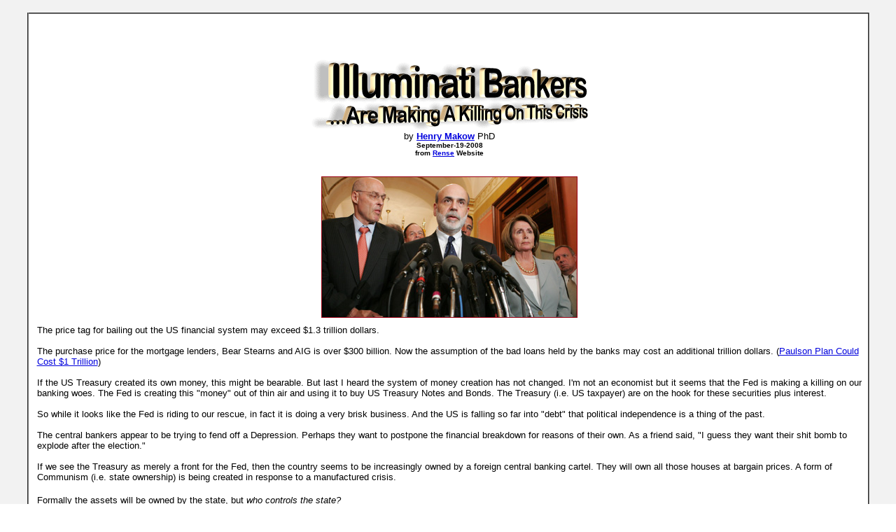

--- FILE ---
content_type: text/html
request_url: https://www.bibliotecapleyades.net/sociopolitica/sociopol_globalbanking28.htm
body_size: 3672
content:
<html>

<head>
<meta http-equiv="Content-Type" content="text/html; charset=windows-1252">
<meta http-equiv="Content-Language" content="en-us">
<title>Illuminati Bankers Are Making A Killing On This Crisis</title>
<link rel=stylesheet type="text/css" href="../estilo_nuevo2.css">
<script language="JavaScript" fptype="dynamicanimation">
<!--
function dynAnimation() {}
function clickSwapImg() {}
//-->
</script>
<script language="JavaScript1.2" fptype="dynamicanimation" src="../../animate.js">
</script>
</head>

<body background="../imagenes_fondos/fondonuevo1.jpg" style="background-attachment: fixed" topmargin="0" leftmargin="0" onload="dynAnimation()" language="Javascript1.2">

<div align="center">
	<p style="margin-top: 0; margin-bottom: 0">&nbsp;</p>
	<table border="2" width="94%" id="table1" cellpadding="2" bordercolorlight="#C0C0C0" bordercolordark="#808080" style="border-collapse: collapse" bgcolor="#FFFFFF">
		<tr>
			<td>
			<div align="center">









	<p style="margin-left: 10px; margin-right: 6px; margin-top: 0; margin-bottom: 0" align="left">
	&nbsp;</p>
	<p style="margin-left: 10px; margin-right: 6px; margin-top: 0; margin-bottom: 0">
	<font face="Arial" size="2"><br>
	<br>
	<br>
	<a target="_blank" href="http://www.rense.com/general83/ilum.htm">
	<img border="0" src="../imagenes_titulos/sociopolglobalbank28.gif" width="396" height="102"></a><br>
	by <b><a target="_blank" href="http://www.henrymakow.com">
	<font color="#0000DD">Henry Makow</font></a></b> PhD<br>
	</font><font face="Arial" size="1"><b>September-19-2008<br>
	from <a target="_blank" href="http://www.rense.com"><font color="#0000DD">
	Rense</font></a> Website</b></font></p>
	<p style="margin-left: 10px; margin-right: 6px; margin-top: 0; margin-bottom: 0" align="left">
	&nbsp;</p>
	<p style="margin-left: 10px; margin-right: 6px; margin-top: 0; margin-bottom: 0">
	<img border="0" src="../imagenes_sociopol/globalbanking28_01.jpg" width="364" height="200" style="border: 1px solid #990012" vspace="10"></p>
	<p style="margin-left: 10px; margin-right: 6px; margin-top: 0; margin-bottom: 0" align="left">
	<font face="Arial" size="2">The price tag for bailing out the US financial 
	system may exceed $1.3 trillion dollars.<br>
	<br>
	The purchase price for the mortgage lenders, Bear Stearns and AIG is over 
	$300 billion. Now the assumption of the bad loans held by the banks may cost 
	an additional trillion dollars. (<a target="_blank" href="http://www.politico.com/news/stories/0908/13602.html"><font color="#0000DD">Paulson 
	Plan Could Cost $1 Trillion</font></a>)<br>
	<br>
	If the US Treasury created its own money, this might be bearable. But last I 
	heard the system of money creation has not changed. I'm not an economist but 
	it seems that the Fed is making a killing on our banking woes. The Fed is 
	creating this &quot;money&quot; out of thin air and using it to buy US Treasury Notes 
	and Bonds. The Treasury (i.e. US taxpayer) are on the hook for these 
	securities plus interest.<br>
	<br>
	So while it looks like the Fed is riding to our rescue, in fact it is doing 
	a very brisk business. And the US is falling so far into &quot;debt&quot; that 
	political independence is a thing of the past.<br>
	<br>
	The central bankers appear to be trying to fend off a Depression. Perhaps 
	they want to postpone the financial breakdown for reasons of their own. As a 
	friend said, &quot;I guess they want their shit bomb to explode after the 
	election.&quot;<br>
	<br>
	If we see the Treasury as merely a front for the Fed, then the country seems 
	to be increasingly owned by a foreign central banking cartel. They will own 
	all those houses at bargain prices. A form of Communism (i.e. state 
	ownership) is being created in response to a manufactured crisis. </font></p>
	<p style="margin-left: 10px; margin-right: 6px; margin-top: 0; margin-bottom: 0" align="left">
	&nbsp;</p>
	<p style="margin-left: 10px; margin-right: 6px; margin-top: 0; margin-bottom: 0" align="left">
	<font face="Arial" size="2">Formally the assets will be owned by the state, 
	but <i>who controls the state?<br>
&nbsp;</i></font></p>
	<p style="margin-left: 10px; margin-right: 6px; margin-top: 0; margin-bottom: 0" align="left">
	<font face="Arial" size="2"><br>
	<br>
	</font><b><font face="Arial" size="4" color="#990012">SVALI</font></b><font face="Arial" size="2"><br>
	<br>
	At this time, it is important to be aware that <font color="#0000DD">
	<a target="_blank" href="esp_sociopol_illuminati_10.htm">
	<font color="#0000DD">an illuminati defector</font></a></font><a target="_blank" href="esp_sociopol_illuminati_10.htm"><font color="#0000DD"> 
	known as &quot;</font><b><font color="#0000DD">Svali</font></b></a><font color="#0000DD">&quot;
	</font>said she was taught that the &quot;end of the world&quot; scenario involved an 
	economic collapse. Remember the Illuminati is a Masonic cult founded and 
	funded by the central bankers who own the Fed. </font></p>
	<p style="margin-left: 10px; margin-right: 6px; margin-top: 0; margin-bottom: 0" align="left">
	&nbsp;</p>
	<p style="margin-left: 10px; margin-right: 6px; margin-top: 0; margin-bottom: 0" align="left">
	<font face="Arial" size="2">
	<a target="_blank" href="illuminati/svali2_13.htm#Want_to_hear_the_end_of_the_world_scenario_">
	<font color="#0000DD">Here is her full testimony</font></a> given about ten 
	year ago. </font></p>
	<p style="margin-left: 10px; margin-right: 6px; margin-top: 0; margin-bottom: 0" align="left">
	&nbsp;</p>
	<blockquote>
		<p style="margin-left: 10px; margin-right: 6px; margin-top: 0; margin-bottom: 0" align="left">
		<font face="Arial" size="2">&quot;Want to hear the end of the world scenario 
		the Illuminati taught me? It was cult propaganda, but this is how they 
		believed the <a target="_blank" href="../esp_sociopol_nwo.htm">
		<font color="#0000DD">New Order</font></a> would be ushered in:<br>
		<br>
		There will be continued conflict in the Mideast, with a severe threat of 
		nuclear war being the culmination of these hostilities. An economic 
		collapse that will devastate the economy of the US and Europe, much like 
		the great depression.<br>
		<br>
		One reason that our economy continues limping along is the artificial 
		supports that the Federal Reserve had given it, manipulating interest 
		rates, etc. But one day, this won't work (or this leverage will be 
		withdrawn on purpose) and the next great depression will hit.<br>
		<br>
		The government will call in its bonds and loans, and credit card debts 
		will be called in. There will be massive bankruptcies nationwide. Europe 
		will stabilize first, and Germany, France and England (surprise) will 
		have the strongest economies, and will institute through the UN an 
		international currency. Japan will also pull out, although their economy 
		will be weakened.<br>
		<br>
		Peacekeeping forces will be sent out by the UN and local bases to 
		prevent riots. The leaders will reveal themselves, and people will be 
		asked to make a pledge of loyalty during a time of chaos and financial 
		devastation.<br>
		<br>
		Doesn't sound pleasant, does it? </font></p>
		<p style="margin-left: 10px; margin-right: 6px; margin-top: 0; margin-bottom: 0" align="left">&nbsp;</p>
		<p style="margin-left: 10px; margin-right: 6px; margin-top: 0; margin-bottom: 0" align="left">
		<font face="Arial" size="2">I don't know the exact time frame for all of 
		this, and wouldn't want to even guess. The good news is that if a person 
		is debt-free, owes nothing to the government or credit debt, and can 
		live self sufficiently, they may do better than others. I would invest 
		in gold, not stocks, if I had the income. Gold will once again be the 
		world standard, and dollars will be pretty useless. Remember after the 
		Civil War? Our money will be worth about what confederate money was 
		after the collapse.<br>
		<br>
		All this said, it could just be cult propaganda taught to me and others 
		to frighten us. It may be that none of this will happen. I sincerely 
		hope not. I also strongly believe that <i>God</i> is able to stay the 
		hand of the wicked, and to take care of our nation and others, if we 
		turn to Him.&quot;</font></p>
	</blockquote>
	<p style="margin-left: 10px; margin-right: 6px; margin-top: 0; margin-bottom: 0" align="left">
	<font face="Arial" size="2"><br>
	<br>
	</font><b><font face="Arial" size="4" color="#990012">CONCLUSION</font></b><font face="Arial" size="2"><br>
	<br>
	That noted, let's remember the words of <b>Denis Healey</b>, former <i>
	British Defense Secretary and Secretary of the Exchequer</i>: </font></p>
	<blockquote>
		<p style="margin-left: 10px; margin-right: 6px; margin-top: 0; margin-bottom: 0" align="left">
		<font face="Arial" size="2">&quot;World events do not occur by accident: They 
		are made to happen, whether it is to do with national issues or 
		commerce; and most of them are staged and managed by those who hold the 
		purse strings.&quot;</font></p>
	</blockquote>
	<p style="margin-left: 10px; margin-right: 6px; margin-top: 0; margin-bottom: 0" align="left">
	<font face="Arial" size="2">I think we are in for a recession, maybe even a
	<i>Depression</i> but I don't think the Illuminati is ready to declare their 
	New World Order just yet. However, this could be part of a larger scenario 
	leading to <i><a target="_blank" href="sociopol_iran13.htm">
	<font color="#0000DD">World War Three</font></a></i>, similar to <i>the role 
	the Great Depression played as a precursor to World War Two.<br>
	</i><br>
	The Illuminati goal is to torture the human race until we cry out to them 
	for world government, anything to stop the pain. </font></p>
	<p style="margin-left: 10px; margin-right: 6px; margin-top: 0; margin-bottom: 0" align="left">
	&nbsp;</p>









	<table border="0" width="27%" id="table18" cellpadding="0" style="border-collapse: collapse" bordercolor="#FF0000">
		<tr>
			<td align="center">
			<p style="margin-top: 0; margin-bottom: 0">
			<b>
			<font color="#FF0000" face="Arial" size="2">
			<a href="../esp_sociopol_illuminati.htm#Additional_Information" style="text-decoration: none">
			<font color="#FF0000">Return to The Illuminati</font></a></font></b></p>
			</td>
		</tr>
	</table>









	<table border="0" width="31%" id="table19" cellpadding="0" style="border-collapse: collapse" bordercolor="#FF0000">
		<tr>
			<td align="center">
			<p style="margin-top: 0; margin-bottom: 0">
			<b>
			<font color="#FF0000" face="Arial" size="2">
			<a style="text-decoration: none" href="sociopol_bigcrash.htm#contents">
			<font color="#FF0000">Return to The 2008 Big Crash</font></a></font></b></p>
			</td>
		</tr>
	</table>









	<table border="0" width="35%" id="table20" cellpadding="0" style="border-collapse: collapse" bordercolor="#FF0000">
		<tr>
			<td align="center">
			<p style="margin-top: 0; margin-bottom: 0">
			<b>
			<font color="#FF0000" face="Arial" size="2">
			<a href="../esp_temas2.htm#sociopolitica" style="text-decoration: none">
			<font color="#FF0000">Return to Temas / Sociopolitica</font></a></font></b></p>
			</td>
		</tr>
	</table>









			</div>
			<p style="margin-top: 0; margin-bottom: 0; margin-left:6px; margin-right:2px" align="left">&nbsp;</p>
			</td>
		</tr>
	</table>
</div>

<p style="margin: 0 6px">&nbsp;</p>

</body>

</html>